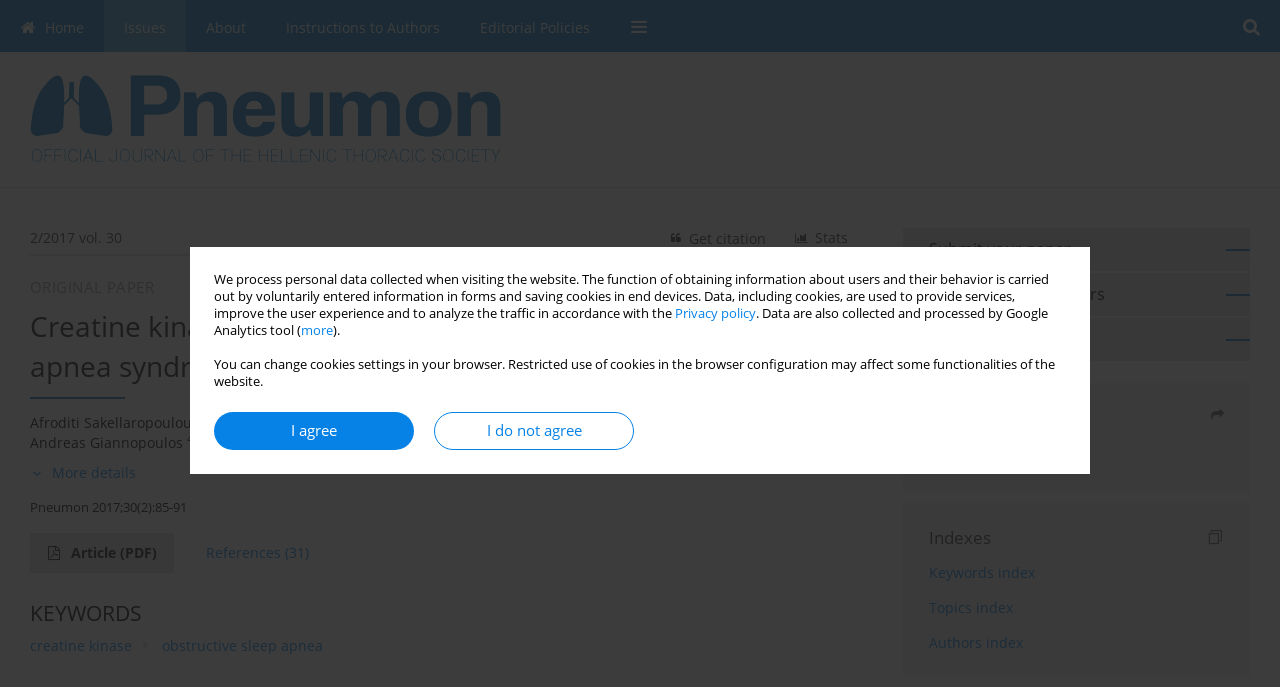

--- FILE ---
content_type: text/html; charset=UTF-8
request_url: https://www.pneumon.org/Creatine-kinase-fluctuations-in-children-with-Obstructive-sleep-apnea-syndrome-OSAS,137206,0,2.html
body_size: 13660
content:
<!DOCTYPE html PUBLIC "-//W3C//DTD XHTML 1.0 Transitional//EN" "http://www.w3.org/TR/xhtml1/DTD/xhtml1-transitional.dtd">
<html xmlns:mml="http://www.w3.org/1998/Math/MathML" xmlns="http://www.w3.org/1999/xhtml" xml:lang="en" lang="en">
<head>
<meta charset="utf-8" />
<meta http-equiv="X-UA-Compatible" content="IE=edge" />
<meta name="viewport" content="width=device-width, initial-scale=1" />
<meta http-equiv="content-type" content="text/html; charset=utf-8" />
<meta name="robots" content="all,index,follow" />


	<link rel="shortcut icon" href="https://www.journalssystem.com/_static/g/c/js_favicon.ico?v=1" type="image/x-icon" />

<link rel="stylesheet" href="https://www.pneumon.org/es-static/esfontsv5/styles.css?v6" />

<link rel="stylesheet" href="https://www.journalssystem.com/_static/common/bootstrap-4.6.0-dist/css/bootstrap.css" />
<style type="text/css">

a {color: #0682E7;}
a:link {text-decoration:none;color: #0682E7;}
a:visited {text-decoration:none;color: #0682E7;}
a:focus {text-decoration:underline;color: #0682E7;}
a:active {text-decoration:none;color: #0682E7;}
a:hover {text-decoration:underline;color: #0682E7;}

</style>
<link rel="stylesheet" type="text/css" href="https://www.pneumon.org/es-static/css/styles_v2.css?v2.123" />
<link rel="stylesheet" type="text/css" href="https://www.pneumon.org/es-static/css/v2-box.css?v1.1" />


<script type="text/javascript" language="JavaScript" src="https://www.journalssystem.com/_static/common/jquery-3.6.0.min.js"></script>
<script type="text/javascript" language="JavaScript" src="https://www.journalssystem.com/_static/common/bootstrap-4.6.0-dist/js/bootstrap.min.js"></script>
<script type="text/javascript" language="JavaScript" src="https://www.journalssystem.com/_static/common/jquery.fancybox.min.js?v=3"></script>
<link rel="stylesheet" href="https://www.journalssystem.com/_static/common/jquery.fancybox.min.css?v=3" type="text/css" media="screen" />

<script type="text/javascript" language="JavaScript" src="https://www.journalssystem.com/_static/js/scripts.js?v=v2.123"></script>

<meta property="og:url" content="https://www.pneumon.org/Creatine-kinase-fluctuations-in-children-with-Obstructive-sleep-apnea-syndrome-OSAS,137206,0,2.html" />
<meta property="og:title" content="Creatine kinase fluctuations in children with Obstructive sleep apnea syndrome (OSAS) Is there a relationship?" />
<meta property="og:description" content=" Aim:  Serum Creatine kinase (CK) activity is increased in many diseases
or conditions, but in up to 10% of cases, the cause for CK elevation
remains unclear. Few reports exist concerning the increase of CK in
patients with OSAS. The aim of our study was to evaluate the impact
of OSAS on serum CK..." />

<style type="text/css">



@media (min-width: 1px) {
	img.articleImg		{width: 100px;}
	img.articleImgList	{width: 100px;}
	div.articleInfo {}	
}
@media (min-width: 768px) {
	img.articleImg		{width: 190px;}
	img.articleImgList	{width: 110px;}
	div.articleInfo {width: calc(100% - 200px); float: left;}	
}


.issuePdfButton					{display:inline-block; background:#0b7cc2; padding:7px 14px;color:#ffffff !important; }






div.topMenuIn							{background-color: #0b7cc2; }
div.topMenuIn .submenu					{background-color: #0b7cc2; }
div.searchArea							{background-color: #0b7cc2; }
div.mMenu	 							{background: #0b7cc2; }
a.mMenu.collapsed  						{ background-color: #0b7cc2; }
a.mMenu  								{ color: #0b7cc2;}
a.mSearch.collapsed  					{ background-color: #0b7cc2; }
a.mSearch			  					{ color: #0b7cc2;}










div.magBibliography2 a:hover 					{color: #0682E7;}

div.rightBox0:hover .boxIcon	{color:#0b7cc2;}
div.rightBox1:hover .boxIcon	{color:#0b7cc2;}

div.articleTopInner	 a.articleTopL:hover		{border-bottom:2px solid #0682E7; color: #0682E7;}
a.articleNavArrow:hover							{color: #0682E7;}

a.download-pdf							{color: #0682E7;}
a.download-pdf:hover					{color: #0682E7;}

a.magStats:hover				{color:  #0682E7;}
a.advSearch:hover				{color:  #0682E7;}
div.logosMore a:hover			{color:  #0682E7;}

a.cookieAccept					{background:  #0682E7;}
a.cookieDecline					{color:  #0682E7;border:1px solid #0682E7;}
a.cookieMore					{color:  #0682E7;}

div.refExternalLink	.icon			{color:  #0682E7;}
div.otherArticles a:hover				{color: #0682E7;}
div.scrollArrow	a:hover				{color: #0682E7;}

.bgMain								{background-color: #0b7cc2 !important;}


a.magArticleTitle:hover			{color:  #0682E7;}
div.topMenuFullClose a:hover	{color:  #0682E7;}
a.cookieAlertClose:hover		{color:  #0682E7;}
div.topMenuFull a.menuOpt:hover	{color:  #0682E7;}

div.tabsIn a.tabCur				{border-top: 1px solid #0b7cc2;}
	
div.impOptionsBorder {border-color: #0b7cc2;}
a.impOptionSubmit {background: #0b7cc2;}
a.impOptionSubmit:hover {background: #BBD059;}
a.impOption {border-color: #0b7cc2; color: #0b7cc2;}
a.impOption:hover {background: #0b7cc2;}
div.menu a.menuCurrentPos   {border-color: #0b7cc2;}
div.pagingDiv a {color: #0b7cc2; }
div.pagingDiv a:hover {background: #0b7cc2; border: 1px solid #0b7cc2; }
div.pagingDiv b {background: #0b7cc2;}
div.subtitleUnderline { border-bottom: 2px solid #0b7cc2;}

div.rightBoxOptLine 	{ border-bottom:2px solid #0b7cc2; }
div.logosMoreLine		{ border-bottom:2px solid #0b7cc2; }

div.highlights ul li::before { color: #0b7cc2;}	
	
body { background: ;}
ul.tops li.current 			{ border-bottom-color:#0b7cc2;}
div.header 					{ background: #ffffff; }
div.metricValueImp 			{ color:#0b7cc2;}
div.metrics a				{ color:#0682E7;}

input.emailAlertsButton 	{color: #0682E7;}


div.linksColorBackground	{background: #0682E7;}

div.whiteLogoOut				{background: #ffffff;}

div.abstractSup				{background: #0682E7;}
div.abstractSupLink			{color: #0682E7; }	
div.abstractSupLink:hover	{background: #0682E7; color:#fff; }	




















</style>

<script type="text/javascript">

function pdfStats(articleId) {
	$.get('https://www.pneumon.org/CountStats/'+articleId+'/PDF/');
}

jQuery(document).ready(function() {	
	$(".db-orcid").each(function(){
        var elementContent = $(this).html();
        elementContent = '<div class="icon icon-orcid"></div>'+elementContent;
        $(this).html(elementContent);
    });
	
	$(".db-googlescholar").each(function(){
        var elementContent = $(this).html();
        elementContent = '<div class="icon icon-googlescholar"></div>'+elementContent;
        $(this).html(elementContent);
    });
	
	$(".db-researcherid").each(function(){
        var elementContent = $(this).html();
        elementContent = '<div class="icon icon-researcher-id"></div>'+elementContent;
        $(this).html(elementContent);
    });
    
	$(".db-scopus").each(function(){
        var elementContent = $(this).html();
        elementContent = '<div class="icon icon-scopus"></div>'+elementContent;
        $(this).html(elementContent);
    });
    
});

</script><script src="https://www.journalssystem.com/_static/common/jcanvas.min.js" type="text/javascript"></script>
<script src="https://www.journalssystem.com/_static/common/es.canvas.js?v2" type="text/javascript"></script>

	    	<meta name="description" content=" Aim:  Serum Creatine kinase (CK) activity is increased in many diseases
or conditions, but in up to 10% of cases, the cause for CK elevation
remains unclear. Few reports exist concerning the increase of CK in
patients with OSAS. The aim of our study was to evaluate the impact
of OSAS on serum CK..." />
<meta name="citation_title" content="Creatine kinase fluctuations in children with Obstructive sleep apnea syndrome (OSAS) Is there a relationship?" />
<meta name="citation_journal_title" content="Pneumon" />
	<meta name="citation_issn" content="1105-848X" />
    <meta name="citation_issn" content="1791-4914" />
		<meta name="citation_volume" content="30" />
	<meta name="citation_issue" content="2" />
<meta name="citation_publisher" content="E.U. European Publishing" />
					<meta name="citation_language" content="english" />		<meta name="citation_journal_abbrev" content="Pneumon" />
	<meta name="citation_author" content="Afroditi Sakellaropoulou" />
	<meta name="citation_author" content="Katerina Haidopoulou" />
	<meta name="citation_author" content="Maria Emboriadou" />
	<meta name="citation_author" content="Maria Hatzistilianou" />
	<meta name="citation_author" content="Andreas Giannopoulos" />
	<meta name="citation_firstpage" content="85" />
	<meta name="citation_lastpage" content="91" />
<meta name="citation_fulltext_world_readable" content="" />
		<meta name="citation_pdf_url" content="https://www.pneumon.org/pdf-137206-65506?filename=Creatine kinase.pdf" />
<meta name="citation_keywords" content="creatine kinase;  obstructive sleep apnea" />
    	
    	<script>


MathJax = {
  tex: {
    inlineMath: [['$$', '$$'], ['\\(', '\\)']]
  }
};


</script>

<script type="text/javascript" id="MathJax-script" async
   src="https://cdn.jsdelivr.net/npm/mathjax@3/es5/tex-mml-chtml.js">
</script>	
<link rel="stylesheet" href="https://www.journalssystem.com/_static/jats/jats-preview.css?v=2.234566" />

<script type="text/javascript">


function showRef(refId, top) {
	top = top - $('#jsHeaderId').height();
	$('#showRefId').css('top', top +'px');
	$('#showRefId_reference').html($('#ref_'+refId).html());
	$('#showRefId_a').attr('href', '#'+refId);
	$('#showRefId').show();
}


</script>
    	    

<title>
						Creatine kinase fluctuations in children with Obstructive sleep apnea syndrome (OSAS) Is there a relationship?
					
	</title>

<script type="text/javascript" src="https://platform-api.sharethis.com/js/sharethis.js#property=647f0be740353a0019caf2e3&product=inline-share-buttons&source=platform" async="async"></script>

<!-- Google Analytics -->
			<script async src="https://www.googletagmanager.com/gtag/js?id=G-3MD2771FH7"></script> <script> window.dataLayer = window.dataLayer || []; function gtag(){dataLayer.push(arguments);} gtag('js', new Date()); gtag('config', 'G-3MD2771FH7'); </script>
		
</head>
<body>
<div id="skipLinks">
	<a href="#contentId">Skip to content</a>
</div>

<div class="container-fluid">

<div class="d-none d-md-block">

</div>
<div class="d-block d-md-none"><!-- mobile menu -->
	<div class="mMenu">
	
	

		   <a href="#" onclick="$('#mMenuCollapse').slideToggle(400); $('#mSearchCollapse').hide();  return false;" class="dirRight menuOpt mobileMenuIcoOpt">
		   		<div class="icon icon-reorder"></div>
		   </a>
		   <a href="#" onclick="$('#mSearchCollapse').slideToggle(150); $('#mMenuCollapse').hide(); return false;" class="dirRight menuOpt mobileMenuIcoOpt">
		   		<div class="icon icon-search"></div>
		   </a>
		   			 	
		 			 	
		 			 
		   			 	
		 			 	
		 			 	
					 			   
		   				
		   <div class="clearAll">&nbsp;</div>
		   <div class="mobileMenuHiddenDiv" id="mMenuCollapse">
		     	 <div class="mobileMenu">
											<a href="https://www.pneumon.org/" class="menuOpt  ">Home</a>
								
															<a href="https://www.pneumon.org/Archive" class="menuOpt menuCurrentGroup menuCurrentPos">Issues</a>
								
															<div  class="menuOpt  ">About</div>
								
									<a href="https://www.pneumon.org/Aim-Scope,2648.html" class="menuOpt menuSub  ">Aim & Scope</a>
									<a href="https://www.pneumon.org/Open-Access,2650.html" class="menuOpt menuSub  ">Open Access</a>
									<a href="https://www.pneumon.org/Editorial-Board,2649.html" class="menuOpt menuSub  ">Editorial Board</a>
									<a href="https://www.pneumon.org/Indexing,2651.html" class="menuOpt menuSub  ">Indexing</a>
									<a href="https://www.pneumon.org/Why-publish-with-us,2652.html" class="menuOpt menuSub  ">Why publish with us</a>
									<a href="https://www.pneumon.org/Contact-us,2653.html" class="menuOpt menuSub  ">Contact us</a>
															<div  class="menuOpt  ">Instructions to Authors</div>
								
									<a href="https://www.pneumon.org/dl/6f4655145544d4e7af6728a43c59bfe2/" class="menuOpt menuSub  ">Instructions to Authors (PDF)</a>
									<a href="https://www.pneumon.org/Manuscript-Types,2655.html" class="menuOpt menuSub  ">Manuscript Types</a>
									<a href="https://www.pneumon.org/Manuscript-Formatting,2656.html" class="menuOpt menuSub  ">Manuscript Formatting</a>
									<a href="https://www.pneumon.org/How-to-submit,2657.html" class="menuOpt menuSub  ">How to submit</a>
									<a href="https://www.pneumon.org/Preprints,3001.html" class="menuOpt menuSub  ">Preprints</a>
															<div  class="menuOpt  ">Editorial Policies</div>
								
									<a href="https://www.pneumon.org/Authorship-COI,2660.html" class="menuOpt menuSub  ">Authorship & COI</a>
									<a href="https://www.pneumon.org/Principles-of-Transparency-Checklist,2661.html" class="menuOpt menuSub  ">Principles of Transparency Checklist</a>
									<a href="https://www.pneumon.org/Data-Policies,3134.html" class="menuOpt menuSub  ">Data Policies</a>
									<a href="https://www.pneumon.org/Publication-Ethics-and-Publication-Malpractice-Statement,2662.html" class="menuOpt menuSub  ">Publication Ethics and Publication Malpractice Statement</a>
										</div>		   </div>
		   <div class="mobileMenuHiddenDiv" id="mSearchCollapse">
		     	<div class="mobileSearch">
<div class="divRelative">
	<form action="https://www.pneumon.org/Search/" name="searchFormmobile" method="get">
		<input name="s" type="text" class="mobileSearchInput" value=""/>
		<div class="searchBut"><a href="#" onclick="document.searchFormmobile.submit();return false;"><div class="icon icon-angle-right"></div></a></div>
			</form>
	</div>
</div>		   </div>
	</div>
</div>

<div class="row d-none d-md-block">
	<div class="col-12">
		<div class="topMenuUnder"></div>
		<div class="topMenu" id="topMenuId">
			<div class="topMenuIn">
		 			 	
		 	<a href="#" class="menuOpt dirRight" id="searchButtonId" onclick="toggleSearchForm(); return false;"><div class="menuIcon icon icon-search" aria-hidden="true"></div></a>
		 	
		 	<div class="searchArea" id="searchAreaId"><div class="searchAreaIn">
		 		<div class="searchButton">
		 			<a href="#" onclick="document.getElementById('searchFormId').submit();">SEARCH</a>
		 		</div>
		 		<form action="https://www.pneumon.org/Search/" id="searchFormId" name="searchForm" method="get">
					<input name="s" id="searchInputId" type="text" value=""/>
				</form>
		 	</div></div>
		 	
		 	<script type="text/javascript">
			
		
				function toggleSearchForm(){
					$('#searchAreaId').toggle(); 
					$('#searchButtonId').toggleClass('menuOptSubmenuOpen'); 
					document.getElementById('searchInputId').focus(); 
				}
				
				function hideSearchForm() { 
					$('#searchAreaId').hide(); 
					$('#searchButtonId').removeClass('menuOptSubmenuOpen'); 
			    }
				
				function setSubmenuWidth(menuPosId) { 
					$("#submenu"+menuPosId).css("min-width", $("#menuPos"+menuPosId).outerWidth() + "px");
				}
				
				$(window).scroll(function () { 
					hideSearchForm();
			    });
			
			
			</script>
		 	
										<div class="dirLeft" >
										<a id="menuPos2999" href="https://www.pneumon.org/" class="menuOpt ">
						<div class="dirLeft icon icon-home" aria-hidden="true"></div> Home
					</a>
										
								
				</div>
													<div class="dirLeft" >
										<a id="menuPos2646" href="https://www.pneumon.org/Archive" class="menuOpt menuCurrentPos">
						 Issues
					</a>
										
								
				</div>
													<div class="dirLeft" onmouseover="$('#submenu2647').show(0, setSubmenuWidth(2647)); $('#menuPos2647').addClass('menuOptSubmenuOpen');"  onmouseout="$('#submenu2647').hide(); $('#menuPos2647').removeClass('menuOptSubmenuOpen');">
										<div id="menuPos2647" class="menuOpt ">
						 About
					</div>
										
											<div class="submenu" id="submenu2647"><div class="submenuIn">
													<a href="https://www.pneumon.org/Aim-Scope,2648.html" class="menuSubOpt">Aim & Scope</a>
													<a href="https://www.pneumon.org/Open-Access,2650.html" class="menuSubOpt">Open Access</a>
													<a href="https://www.pneumon.org/Editorial-Board,2649.html" class="menuSubOpt">Editorial Board</a>
													<a href="https://www.pneumon.org/Indexing,2651.html" class="menuSubOpt">Indexing</a>
													<a href="https://www.pneumon.org/Why-publish-with-us,2652.html" class="menuSubOpt">Why publish with us</a>
													<a href="https://www.pneumon.org/Contact-us,2653.html" class="menuSubOpt">Contact us</a>
												</div></div>
								
				</div>
													<div class="dirLeft" onmouseover="$('#submenu2654').show(0, setSubmenuWidth(2654)); $('#menuPos2654').addClass('menuOptSubmenuOpen');"  onmouseout="$('#submenu2654').hide(); $('#menuPos2654').removeClass('menuOptSubmenuOpen');">
										<div id="menuPos2654" class="menuOpt ">
						 Instructions to Authors
					</div>
										
											<div class="submenu" id="submenu2654"><div class="submenuIn">
													<a href="https://www.pneumon.org/dl/6f4655145544d4e7af6728a43c59bfe2/" class="menuSubOpt">Instructions to Authors (PDF)</a>
													<a href="https://www.pneumon.org/Manuscript-Types,2655.html" class="menuSubOpt">Manuscript Types</a>
													<a href="https://www.pneumon.org/Manuscript-Formatting,2656.html" class="menuSubOpt">Manuscript Formatting</a>
													<a href="https://www.pneumon.org/How-to-submit,2657.html" class="menuSubOpt">How to submit</a>
													<a href="https://www.pneumon.org/Preprints,3001.html" class="menuSubOpt">Preprints</a>
												</div></div>
								
				</div>
													<div class="dirLeft" onmouseover="$('#submenu2659').show(0, setSubmenuWidth(2659)); $('#menuPos2659').addClass('menuOptSubmenuOpen');"  onmouseout="$('#submenu2659').hide(); $('#menuPos2659').removeClass('menuOptSubmenuOpen');">
										<div id="menuPos2659" class="menuOpt ">
						 Editorial Policies
					</div>
										
											<div class="submenu" id="submenu2659"><div class="submenuIn">
													<a href="https://www.pneumon.org/Authorship-COI,2660.html" class="menuSubOpt">Authorship & COI</a>
													<a href="https://www.pneumon.org/Principles-of-Transparency-Checklist,2661.html" class="menuSubOpt">Principles of Transparency Checklist</a>
													<a href="https://www.pneumon.org/Data-Policies,3134.html" class="menuSubOpt">Data Policies</a>
													<a href="https://www.pneumon.org/Publication-Ethics-and-Publication-Malpractice-Statement,2662.html" class="menuSubOpt">Publication Ethics and Publication Malpractice Statement</a>
												</div></div>
								
				</div>
									
					 	
		 			 	
		 			 	 
					 	
		 			 	
		 			 	
					 	
		 			 	
						<div class="dirLeft">
		 		<a href="#" class="menuOpt" id="desktopFullMenuLinkId" onclick="$('#topMenuId').addClass('topMenuHidden'); $('#topMenuFullId').addClass('topMenuFullVisible'); hideSearchForm(); return false;">
		 			<div class="menuIcon icon icon-reorder"></div>
		 		</a>
		 	</div>
		 				<div class="clearAll"></div>
			</div>
			
			<div class="topMenuFull" id="topMenuFullId">
			<div class="topMenuFullIn">
				<div class="container-fluid stdRow">
				
					<div class="row">
						<div class="col-6 topMenuFullLogo">
						<div>
													<img src="https://www.pneumon.org/_static/pne-js.png" alt="Logo of the journal: Pneumon" border="0" class="hLogo" style="max-width:190%;" />
												</div>
						</div>
						<div class="col-6 topMenuFullClose">
							<a href="#" onclick="$('#topMenuFullId').removeClass('topMenuFullVisible'); $('#topMenuId').removeClass('topMenuHidden'); return false;">
								<div class="icon icon-close-empty"></div>
							</a>
						</div>
					</div>
				
					<div class="row">

											<div class="col-md-3">
														<a href="https://www.pneumon.org/" class="menuOpt">
								Home
							</a>
														
													</div>
																	<div class="col-md-3">
														<a href="https://www.pneumon.org/Archive" class="menuOpt">
								Issues
							</a>
														
													</div>
																	<div class="col-md-3">
														<div class="menuOpt">
								About
							</div>
														
																						<a href="https://www.pneumon.org/Aim-Scope,2648.html" class="menuSubOpt">Aim & Scope</a>
															<a href="https://www.pneumon.org/Open-Access,2650.html" class="menuSubOpt">Open Access</a>
															<a href="https://www.pneumon.org/Editorial-Board,2649.html" class="menuSubOpt">Editorial Board</a>
															<a href="https://www.pneumon.org/Indexing,2651.html" class="menuSubOpt">Indexing</a>
															<a href="https://www.pneumon.org/Why-publish-with-us,2652.html" class="menuSubOpt">Why publish with us</a>
															<a href="https://www.pneumon.org/Contact-us,2653.html" class="menuSubOpt">Contact us</a>
																				</div>
																	<div class="col-md-3">
														<div class="menuOpt">
								Instructions to Authors
							</div>
														
																						<a href="https://www.pneumon.org/dl/6f4655145544d4e7af6728a43c59bfe2/" class="menuSubOpt">Instructions to Authors (PDF)</a>
															<a href="https://www.pneumon.org/Manuscript-Types,2655.html" class="menuSubOpt">Manuscript Types</a>
															<a href="https://www.pneumon.org/Manuscript-Formatting,2656.html" class="menuSubOpt">Manuscript Formatting</a>
															<a href="https://www.pneumon.org/How-to-submit,2657.html" class="menuSubOpt">How to submit</a>
															<a href="https://www.pneumon.org/Preprints,3001.html" class="menuSubOpt">Preprints</a>
																				</div>
													</div><div class="row topMenuFullLineOut"><div class="col-12 topMenuFullLine"></div></div><div class="row">
																	<div class="col-md-3">
														<div class="menuOpt">
								Editorial Policies
							</div>
														
																						<a href="https://www.pneumon.org/Authorship-COI,2660.html" class="menuSubOpt">Authorship & COI</a>
															<a href="https://www.pneumon.org/Principles-of-Transparency-Checklist,2661.html" class="menuSubOpt">Principles of Transparency Checklist</a>
															<a href="https://www.pneumon.org/Data-Policies,3134.html" class="menuSubOpt">Data Policies</a>
															<a href="https://www.pneumon.org/Publication-Ethics-and-Publication-Malpractice-Statement,2662.html" class="menuSubOpt">Publication Ethics and Publication Malpractice Statement</a>
																				</div>
															
				</div>
				</div>
			</div>	
			</div>
			
		</div>
	</div>
</div>



<div class="row header">
<div class="container-fluid stdRow">
<div class="row" id="jsHeaderId">
	<div class="col-12">
					<div class="headLogo">
				<div class="d-none d-md-block">
								</div>
				<a href="https://www.pneumon.org/">
									<img src="https://www.pneumon.org/_static/pne-js.png" alt="Logo of the journal: Pneumon" border="0" class="hLogo" style=""  />
								</a>
				<div class="d-none d-md-block">
								</div>
			</div>
			<div id="contentId"></div>
	</div>
</div>
</div>
</div>




<div class="row mainBG">
<div class="container-fluid stdRow">
<div class="row">
	<div class="col-12 col-md-8 mainDiv">
		
		
			
		
				
	
			
			
		
		
									
				
<div class="articleTop">
<div class="articleTopInner">
	<a href="https://www.pneumon.org/Issue-2-2017,9968" class="articleTopL dirLeft">2/2017 vol. 30</a>
	<div class="articleTopLinkSpacer dirLeft"></div>
	

			<a href="#" class="articleTopL dirRight" data-fancybox="popup" data-type="ajax" data-src="https://www.pneumon.org/stats/137206/?langId=2"><div class="icon icon-bar-chart"></div><span class="d-none d-md-inline-block">Stats</span></a>
		<div class="articleTopLinkSpacer dirRight"></div>
		
		
	<a href="#" class="articleTopL dirRight" data-fancybox="ungrouped" data-type="ajax" data-src="https://www.pneumon.org/cite/137206/?langId=2"><div class="icon icon-quote-left"></div><span class="d-none d-md-inline-block">Get citation</span></a>

	
	<div class="clearAll"></div>
</div>
</div>

	<a href="https://www.pneumon.org/Questions-and-Answers-About-the-use-of-omalizumab-in-clinical-practice,137207,0,2.html" title="NEXT" class="dirRight articleNavArrow"><div class="icon icon-angle-right"></div></a>
	<div class="articleNavSpacer dirRight"></div>
	<a href="https://www.pneumon.org/Comments-on-the-Eighth-Edition-of-the-TNM-Classification-for-Lung-Cancer-Radical,137205,0,2.html" title="PREVIOUS" class="dirRight articleNavArrow"><div class="icon icon-angle-left"></div></a>


	<div class="dirLeft magArticleTypeAbstract">ORIGINAL PAPER</div>

<div class="clearAll"></div>


<div class="">
<div class="articleTitle">Creatine kinase fluctuations in children with Obstructive sleep apnea syndrome (OSAS) Is there a relationship?</div>

<script type="text/javascript">
	
		$(document).ready(function(){
			$.get('https://www.pneumon.org/CountStats/137206/VIEW/');
		});
	
</script>

<div class="subtitleUnderline"></div>

			<div class="magAbstractAuthors">
							<div class="dirLeft">
    <div class="dirLeft " id="author_13369" onmouseover="highlightAffs('1', 1, 13369); return false;" onmouseout="highlightAffs('1', 0, 13369); return false;">
    	<a href="https://www.pneumon.org/Author-Afroditi-Sakellaropoulou/13369" class="black">Afroditi  Sakellaropoulou</a>
    
    	    	<span class="">
    		<sup>
    		1    		</sup>
    	</span>
    						
    </div>
    
        
                    	        	<div class="dirLeft"><a href="mailto:afroditisak@gmail.com"><div class="icon icon-envelope-o"></div></a></div>
        	                
                
	<div class="dirLeft pad-right-5">,</div>	
	<div class="clearAll">&nbsp;</div>				
</div>				
							<div class="dirLeft">
    <div class="dirLeft " id="author_12164" onmouseover="highlightAffs('2', 1, 12164); return false;" onmouseout="highlightAffs('2', 0, 12164); return false;">
    	<a href="https://www.pneumon.org/Author-Katerina-Haidopoulou/12164" class="black">Katerina  Haidopoulou</a>
    
    	    	<span class="">
    		<sup>
    		2    		</sup>
    	</span>
    						
    </div>
    
        
                    	                
                
	<div class="dirLeft pad-right-5">,</div>	
	<div class="clearAll">&nbsp;</div>				
</div>				
							<div class="dirLeft">
    <div class="dirLeft " id="author_170985" onmouseover="highlightAffs('3', 1, 170985); return false;" onmouseout="highlightAffs('3', 0, 170985); return false;">
    	<a href="https://www.pneumon.org/Author-Maria-Emboriadou/170985" class="black">Maria  Emboriadou</a>
    
    	    	<span class="">
    		<sup>
    		3    		</sup>
    	</span>
    						
    </div>
    
        
                    	                
                
	<div class="dirLeft pad-right-5">,</div>	
	<div class="clearAll">&nbsp;</div>				
</div>				
							<div class="dirLeft">
    <div class="dirLeft " id="author_12163" onmouseover="highlightAffs('3', 1, 12163); return false;" onmouseout="highlightAffs('3', 0, 12163); return false;">
    	<a href="https://www.pneumon.org/Author-Maria-Hatzistilianou/12163" class="black">Maria  Hatzistilianou</a>
    
    	    	<span class="">
    		<sup>
    		3    		</sup>
    	</span>
    						
    </div>
    
        
                    	                
                
	<div class="dirLeft pad-right-5">,</div>	
	<div class="clearAll">&nbsp;</div>				
</div>				
							<div class="dirLeft">
    <div class="dirLeft " id="author_170986" onmouseover="highlightAffs('4', 1, 170986); return false;" onmouseout="highlightAffs('4', 0, 170986); return false;">
    	<a href="https://www.pneumon.org/Author-Andreas-Giannopoulos/170986" class="black">Andreas  Giannopoulos</a>
    
    	    	<span class="">
    		<sup>
    		4    		</sup>
    	</span>
    						
    </div>
    
        
                    	                
                
		
	<div class="clearAll">&nbsp;</div>				
</div>				
						<div class="clearAll">&nbsp;</div>
		</div>
	
<div style="height: 10px;line-height: 10px;font-size: 0;">&nbsp;</div>
<a class="articleDetails" href="#" onclick="$('#articleDetailsId').toggle(200); $('#moreDetailsId').toggle(); $('#hideDetailsId').toggle(); $('[rel=contributionRel]').toggle(200); return false; " id="moreDetailsId"><div class="dirLeft icon icon-angle-down"></div>More details</a>
<a class="articleDetails" href="#" onclick="$('#articleDetailsId').toggle(200); $('#hideDetailsId').toggle(); $('#moreDetailsId').toggle(); $('[rel=contributionRel]').toggle(200); return false; " id="hideDetailsId"><div class="dirLeft icon icon-angle-up"></div>Hide details</a>
<div id="articleDetailsId">
	<div class="affiliations">
	<div class="simple-list">
									<div class="list-row-small" id="aff_1" onmouseover="highlightAuthors('13369', 1, 1); return false;" onmouseout="highlightAuthors('13369', 0, 1); return false;">
				<div class="dirLeft w-23px pad-left-4 em-08">1</div>
				<div class="dirLeft w-100-c23 em-095">2nd Paediatric Department, Children’s General Hospital «Panagioti and Aglaia Kyriakou», Athens, Greece</div>
				<div class="clearAll">&nbsp;</div>
			</div>
						<div class="list-row-small" id="aff_2" onmouseover="highlightAuthors('12164', 1, 2); return false;" onmouseout="highlightAuthors('12164', 0, 2); return false;">
				<div class="dirLeft w-23px pad-left-4 em-08">2</div>
				<div class="dirLeft w-100-c23 em-095">4th Paediatric Department, Medical School, Aristotle University of Thessaloniki, Greece</div>
				<div class="clearAll">&nbsp;</div>
			</div>
						<div class="list-row-small" id="aff_3" onmouseover="highlightAuthors('170985,12163', 1, 3); return false;" onmouseout="highlightAuthors('170985,12163', 0, 3); return false;">
				<div class="dirLeft w-23px pad-left-4 em-08">3</div>
				<div class="dirLeft w-100-c23 em-095">Medical School, Aristotle University of Thessaloniki, Greece</div>
				<div class="clearAll">&nbsp;</div>
			</div>
						<div class="list-row-small" id="aff_4" onmouseover="highlightAuthors('170986', 1, 4); return false;" onmouseout="highlightAuthors('170986', 0, 4); return false;">
				<div class="dirLeft w-23px pad-left-4 em-08">4</div>
				<div class="dirLeft w-100-c23 em-095">2nd Paediatric Department, Medical School, Aristotle University of Thessaloniki, General Hospital “AHEPA”, Thessaloniki, Greece</div>
				<div class="clearAll">&nbsp;</div>
			</div>
										
				
				
		
		</div>
			
	<div class="simple-list pad-top-12 pad-bot-10">		
		
		
		
		
		
		</div>
	
					<div class="simple-list">		
					    		<div class="list-row-small">
    			<div class="dirLeft w-23px">&nbsp;</div>
    			<div class="dirLeft w-100-c23">
    				    					<div class="em-085"><b>Corresponding author</b></div>
    					    				    				<div class="em-095">
    					<a href="https://www.pneumon.org/Author-Afroditi-Sakellaropoulou/13369" class="corrAuthorLink" class="black">Afroditi  Sakellaropoulou</a> &nbsp;&nbsp;<a href="mailto:afroditisak@gmail.com"><div class="icon icon-envelope-o"></div></a><br/>
    					18, Salaminos Street, Brilissia 15235 Athens, Greece
    				</div>
    			
				</div>
    			<div class="clearAll">&nbsp;</div>
    		</div>		
			
																											</div>
		
	</div>
		
</div>

<script type="text/javascript">

	function highlightAuthors(a, on, aff){
		var a = a.split(',');
		
		if(on == 1)
			$('#aff_'+aff).stop().animate({backgroundColor: "#FFFAA8"}, 166);
		else
			$('#aff_'+aff).stop().animate({backgroundColor: "#fff"}, 166);
		
		for(i = 0; i < a.length; i++){
			if(on == 1)
				$('#author_'+a[i]).stop().animate({backgroundColor: "#FFFAA8"}, 166);
			else
				$('#author_'+a[i]).stop().animate({backgroundColor: "#fff"}, 166);
		}
	}
	
	function highlightAffs(affs, on, author){
		var affs = affs.split(',');
		
		if(on == 1)
			$('#author_'+author).stop().animate({backgroundColor: "#FFFAA8"}, 166);
		else
			$('#author_'+author).stop().animate({backgroundColor: "#fff"}, 166);
		
		for(i = 0; i < affs.length; i++){
			if(on == 1)
				$('#aff_'+affs[i]).stop().animate({backgroundColor: "#FFFAA8"}, 166);
			else
				$('#aff_'+affs[i]).stop().animate({backgroundColor: "#fff"}, 166);
		}
	}

</script>

<div style="height: 8px;line-height: 8px;font-size: 0;">&nbsp;</div>

<div class="magBibliography2">Pneumon 2017;30(2):85-91</div>
<!-- 
 -->

</div>
<div class="clearAll">&nbsp;</div>


<div class="abstractButtons">

		    		    		<a class="abstractFullText dirLeft" target="_blank" onclick="pdfStats(137206);return true;" href="https://www.pneumon.org/pdf-137206-65506?filename=Creatine kinase.pdf">
    			<div class="abstractFullTextButton dirLeft">
    				<div class="dirLeft icon icon-file-pdf-o"></div>
    				Article <span class="block">(PDF)</span>
    			</div>
    			
    			    		</a>
    			
				
				
				<a href="#references" class="abstractLink dirLeft">
			<span class="block">References</span><span class="block">&nbsp;</span><span class="block">(31)</span>
		</a>
				
				<div class="clearAll">&nbsp;</div>

</div>





<div class="abstractLabel">KEYWORDS</div>
<div class="abstractContent">
	<a href="https://www.pneumon.org/Keyword-creatine+kinase/43913" class="singleKeyword">creatine kinase<div class="icon icon-circle dirRight"></div></a><a href="https://www.pneumon.org/Keyword-%C2%A0obstructive+sleep+apnea/352689" class="singleKeyword"> obstructive sleep apnea</a>	<div class="clearAll">&nbsp;</div>
</div>




<div class="abstractLabel">ABSTRACT</div>
<div class="abstractContent realAbstract" style="text-align:justify;"><b>Aim:</b><br/>Serum Creatine kinase (CK) activity is increased in many diseases
or conditions, but in up to 10% of cases, the cause for CK elevation
remains unclear. Few reports exist concerning the increase of CK in
patients with OSAS. The aim of our study was to evaluate the impact
of OSAS on serum CK levels in children.<br/><br/><b>Method:</b><br/>Forty-two children
with symptoms suggestive of OSAS were studied. The presence and
severity of OSAS were assessed by full night polysomnography.
Clinical, anthropometric and laboratory measurements were also
recorded. Statistical analysis was performed with SPSS, version
21.0.<br/><br/><b>Results:</b><br/>Based on their age and sex, elevated levels of CK
were found in 4 children with OSAS only (10.3%). There was statistical important difference between CK levels and arousal index (p=
0.035, z= -2.109). Fifteen (35.71%) children with OSAS had a Waist to
Hip Ratio (WHtR) cut-off point &gt;0.50. Children with increased WHtR
presented higher levels of CK compared with those with WHtR< 0.5
(p=0.055, z= 1.921).<br/><br/><b>Conclusions:</b><br/>In conclusion, it appears that a
relationship between an elevation in CK concentration and chronic
intermittent hypoxia exists, and might be responsible for a substantial
number of cases with mild to moderate hyper CK-emia. Moreover, a
correlation between CK and abdominal obesity expressed as WHtR
was recorded, finding that needs to be further studied in order to be
established. Therefore, nocturnal hypoxia appears to be a stimulus
for changes in muscle function.</div>

		



	
		
    <a class="anchor" id="acknowledgements"></a>
    <div class="abstractLabel">ACKNOWLEDGEMENTS</div>
    <div class="abstractContentReal">
    	<div class="">The authors have no relevant affiliations or financial
involvement with any organization or entity related to the
subject of this review. No writing assistance was utilized
in the production of this manuscript.</div>
    </div>






<a class="anchor" id="references"></a>
<div class="abstractLabel"><span class="block">REFERENCES</span><span class="block">&nbsp;</span><span class="block">(31)</span></div>
<div class="abstractContent">
			<a class="anchor" id="1"></a>
<div class="ref" id="ref_1">
	<div class="dirLeft refNo">1.</div>
	<div class="dirLeft refText">
		<div style="word-break: break-word;">American Academy of Sleep Medicine Task Force. Sleep-related breathing disorders in adults: recommendations for syndrome definition and measurement techniques in clinical research. Sleep 1999;22:667–89.</div>
		<div class="refLinks">
			<!-- 
			<div class="dirLeft refExternalLink"><div class="icon icon-external-link"></div></div>
			<div class="dirLeft" style="width: 20px;">&nbsp;</div> -->
			
						
						
						
			
			<div class="dirLeft"><a target="_blank" href="https://scholar.google.com/scholar?q=American Academy of Sleep Medicine Task Force. Sleep-related breathing disorders in adults: recommendations for syndrome definition and measurement techniques in clinical research. Sleep 1999;22:667–89.">Google Scholar</a></div>
			
			<div class="clearAll">&nbsp;</div>					
		</div>
	</div>
	<div class="clearAll">&nbsp;</div>
</div>			<a class="anchor" id="2"></a>
<div class="ref" id="ref_2">
	<div class="dirLeft refNo">2.</div>
	<div class="dirLeft refText">
		<div style="word-break: break-word;">Fogel RB, Malhotra A, Pillar G, et al. Genioglossal activation in patients with obstructive sleep apnea versus control subjects: mechanisms of muscle control. Am J Respir Crit Care Med 2001;164:2025-30.</div>
		<div class="refLinks">
			<!-- 
			<div class="dirLeft refExternalLink"><div class="icon icon-external-link"></div></div>
			<div class="dirLeft" style="width: 20px;">&nbsp;</div> -->
			
						
						
						
			
			<div class="dirLeft"><a target="_blank" href="https://scholar.google.com/scholar?q=Fogel RB, Malhotra A, Pillar G, et al. Genioglossal activation in patients with obstructive sleep apnea versus control subjects: mechanisms of muscle control. Am J Respir Crit Care Med 2001;164:2025-30.">Google Scholar</a></div>
			
			<div class="clearAll">&nbsp;</div>					
		</div>
	</div>
	<div class="clearAll">&nbsp;</div>
</div>			<a class="anchor" id="3"></a>
<div class="ref" id="ref_3">
	<div class="dirLeft refNo">3.</div>
	<div class="dirLeft refText">
		<div style="word-break: break-word;">Lang H, Würzburg U. Creatine kinase, an enzyme of many forms. Clin Chem 1982;28:1439-47.</div>
		<div class="refLinks">
			<!-- 
			<div class="dirLeft refExternalLink"><div class="icon icon-external-link"></div></div>
			<div class="dirLeft" style="width: 20px;">&nbsp;</div> -->
			
						
						
						
			
			<div class="dirLeft"><a target="_blank" href="https://scholar.google.com/scholar?q=Lang H, Würzburg U. Creatine kinase, an enzyme of many forms. Clin Chem 1982;28:1439-47.">Google Scholar</a></div>
			
			<div class="clearAll">&nbsp;</div>					
		</div>
	</div>
	<div class="clearAll">&nbsp;</div>
</div>			<a class="anchor" id="4"></a>
<div class="ref" id="ref_4">
	<div class="dirLeft refNo">4.</div>
	<div class="dirLeft refText">
		<div style="word-break: break-word;">Lentini S, Manka R, Scholtyssek S, et al. Creatine phosphokinase elevation in obstructive sleep apnea syndrome: an unknown association? Chest 2006;129:88-94.</div>
		<div class="refLinks">
			<!-- 
			<div class="dirLeft refExternalLink"><div class="icon icon-external-link"></div></div>
			<div class="dirLeft" style="width: 20px;">&nbsp;</div> -->
			
						
						
						
			
			<div class="dirLeft"><a target="_blank" href="https://scholar.google.com/scholar?q=Lentini S, Manka R, Scholtyssek S, et al. Creatine phosphokinase elevation in obstructive sleep apnea syndrome: an unknown association? Chest 2006;129:88-94.">Google Scholar</a></div>
			
			<div class="clearAll">&nbsp;</div>					
		</div>
	</div>
	<div class="clearAll">&nbsp;</div>
</div>			<a class="anchor" id="5"></a>
<div class="ref" id="ref_5">
	<div class="dirLeft refNo">5.</div>
	<div class="dirLeft refText">
		<div style="word-break: break-word;">Rowland LP, Willner J, DiMauro S, et al. Approaches to the membrane theory of Duchenne muscular dystrophy. In: Angelini C, Danieli GA, Fontanari D, eds. Muscular dystrophy—advances and new trends. Amsterdam, The Netherlands: Excerpta Medica; 1980. pp. 3–13.</div>
		<div class="refLinks">
			<!-- 
			<div class="dirLeft refExternalLink"><div class="icon icon-external-link"></div></div>
			<div class="dirLeft" style="width: 20px;">&nbsp;</div> -->
			
						
						
						
			
			<div class="dirLeft"><a target="_blank" href="https://scholar.google.com/scholar?q=Rowland LP, Willner J, DiMauro S, et al. Approaches to the membrane theory of Duchenne muscular dystrophy. In: Angelini C, Danieli GA, Fontanari D, eds. Muscular dystrophy—advances and new trends. Amsterdam, The Netherlands: Excerpta Medica; 1980. pp. 3–13.">Google Scholar</a></div>
			
			<div class="clearAll">&nbsp;</div>					
		</div>
	</div>
	<div class="clearAll">&nbsp;</div>
</div>			<a class="anchor" id="6"></a>
<div class="ref" id="ref_6">
	<div class="dirLeft refNo">6.</div>
	<div class="dirLeft refText">
		<div style="word-break: break-word;">Prelle A, Tancredi L, Sciacco M, et al. Retrospective study of a large population of patients with asymptomatic or minimally symptomatic raised serum creatine kinase levels. J Neurol 2002;249:305-11.</div>
		<div class="refLinks">
			<!-- 
			<div class="dirLeft refExternalLink"><div class="icon icon-external-link"></div></div>
			<div class="dirLeft" style="width: 20px;">&nbsp;</div> -->
			
						
						
						
			
			<div class="dirLeft"><a target="_blank" href="https://scholar.google.com/scholar?q=Prelle A, Tancredi L, Sciacco M, et al. Retrospective study of a large population of patients with asymptomatic or minimally symptomatic raised serum creatine kinase levels. J Neurol 2002;249:305-11.">Google Scholar</a></div>
			
			<div class="clearAll">&nbsp;</div>					
		</div>
	</div>
	<div class="clearAll">&nbsp;</div>
</div>			<a class="anchor" id="7"></a>
<div class="ref" id="ref_7">
	<div class="dirLeft refNo">7.</div>
	<div class="dirLeft refText">
		<div style="word-break: break-word;">Mokri B, Engel AG. Duchenne dystrophy: electron microscopic findings pointing to a basic or early abnormality in the plasma membrane of the muscle fiber. Neurology 1975;25:1111-20.</div>
		<div class="refLinks">
			<!-- 
			<div class="dirLeft refExternalLink"><div class="icon icon-external-link"></div></div>
			<div class="dirLeft" style="width: 20px;">&nbsp;</div> -->
			
						
						
						
			
			<div class="dirLeft"><a target="_blank" href="https://scholar.google.com/scholar?q=Mokri B, Engel AG. Duchenne dystrophy: electron microscopic findings pointing to a basic or early abnormality in the plasma membrane of the muscle fiber. Neurology 1975;25:1111-20.">Google Scholar</a></div>
			
			<div class="clearAll">&nbsp;</div>					
		</div>
	</div>
	<div class="clearAll">&nbsp;</div>
</div>			<a class="anchor" id="8"></a>
<div class="ref" id="ref_8">
	<div class="dirLeft refNo">8.</div>
	<div class="dirLeft refText">
		<div style="word-break: break-word;">Rowland LP, Layzer RB, Kagen LJ. Lack of some muscle proteins in serum of patients with Duchenne dystrophy. Arch Neurol 1968;18:272-6.</div>
		<div class="refLinks">
			<!-- 
			<div class="dirLeft refExternalLink"><div class="icon icon-external-link"></div></div>
			<div class="dirLeft" style="width: 20px;">&nbsp;</div> -->
			
						
						
						
			
			<div class="dirLeft"><a target="_blank" href="https://scholar.google.com/scholar?q=Rowland LP, Layzer RB, Kagen LJ. Lack of some muscle proteins in serum of patients with Duchenne dystrophy. Arch Neurol 1968;18:272-6.">Google Scholar</a></div>
			
			<div class="clearAll">&nbsp;</div>					
		</div>
	</div>
	<div class="clearAll">&nbsp;</div>
</div>			<a class="anchor" id="9"></a>
<div class="ref" id="ref_9">
	<div class="dirLeft refNo">9.</div>
	<div class="dirLeft refText">
		<div style="word-break: break-word;">Sauleda J, García-Palmer FJ, Tarraga S, et al. Skeletal muscle changes in patients with obstructive sleep apnea syndrome. Respir Med 2003;97:804–10.</div>
		<div class="refLinks">
			<!-- 
			<div class="dirLeft refExternalLink"><div class="icon icon-external-link"></div></div>
			<div class="dirLeft" style="width: 20px;">&nbsp;</div> -->
			
						
						
						
			
			<div class="dirLeft"><a target="_blank" href="https://scholar.google.com/scholar?q=Sauleda J, García-Palmer FJ, Tarraga S, et al. Skeletal muscle changes in patients with obstructive sleep apnea syndrome. Respir Med 2003;97:804–10.">Google Scholar</a></div>
			
			<div class="clearAll">&nbsp;</div>					
		</div>
	</div>
	<div class="clearAll">&nbsp;</div>
</div>			<a class="anchor" id="10"></a>
<div class="ref" id="ref_10">
	<div class="dirLeft refNo">10.</div>
	<div class="dirLeft refText">
		<div style="word-break: break-word;">Shamsuzzaman AS, Winnicki M, Lanfranchi P, et al. Elevated C-reactive protein in patients with obstructive sleep apnea. Circulation 2002;105:2462–4.</div>
		<div class="refLinks">
			<!-- 
			<div class="dirLeft refExternalLink"><div class="icon icon-external-link"></div></div>
			<div class="dirLeft" style="width: 20px;">&nbsp;</div> -->
			
						
						
						
			
			<div class="dirLeft"><a target="_blank" href="https://scholar.google.com/scholar?q=Shamsuzzaman AS, Winnicki M, Lanfranchi P, et al. Elevated C-reactive protein in patients with obstructive sleep apnea. Circulation 2002;105:2462–4.">Google Scholar</a></div>
			
			<div class="clearAll">&nbsp;</div>					
		</div>
	</div>
	<div class="clearAll">&nbsp;</div>
</div>			<a class="anchor" id="11"></a>
<div class="ref" id="ref_11">
	<div class="dirLeft refNo">11.</div>
	<div class="dirLeft refText">
		<div style="word-break: break-word;">Gozal D. Sleep-disordered breathing and school performance in children. Pediatrics 1998;102:616-20.</div>
		<div class="refLinks">
			<!-- 
			<div class="dirLeft refExternalLink"><div class="icon icon-external-link"></div></div>
			<div class="dirLeft" style="width: 20px;">&nbsp;</div> -->
			
						
						
						
			
			<div class="dirLeft"><a target="_blank" href="https://scholar.google.com/scholar?q=Gozal D. Sleep-disordered breathing and school performance in children. Pediatrics 1998;102:616-20.">Google Scholar</a></div>
			
			<div class="clearAll">&nbsp;</div>					
		</div>
	</div>
	<div class="clearAll">&nbsp;</div>
</div>			<a class="anchor" id="12"></a>
<div class="ref" id="ref_12">
	<div class="dirLeft refNo">12.</div>
	<div class="dirLeft refText">
		<div style="word-break: break-word;">Davies RJ, Stradling JR. The relationship between neck circumference, radiographic pharyngeal anatomy, and the obstructive sleep apneoa syndrome. Eur Respir J 1990;3:509-14.</div>
		<div class="refLinks">
			<!-- 
			<div class="dirLeft refExternalLink"><div class="icon icon-external-link"></div></div>
			<div class="dirLeft" style="width: 20px;">&nbsp;</div> -->
			
						
						
						
			
			<div class="dirLeft"><a target="_blank" href="https://scholar.google.com/scholar?q=Davies RJ, Stradling JR. The relationship between neck circumference, radiographic pharyngeal anatomy, and the obstructive sleep apneoa syndrome. Eur Respir J 1990;3:509-14.">Google Scholar</a></div>
			
			<div class="clearAll">&nbsp;</div>					
		</div>
	</div>
	<div class="clearAll">&nbsp;</div>
</div>			<a class="anchor" id="13"></a>
<div class="ref" id="ref_13">
	<div class="dirLeft refNo">13.</div>
	<div class="dirLeft refText">
		<div style="word-break: break-word;">Pediatric z score calculator. The Children’s Hospital of Philadelphia. <a target="_blank" href="http://stokes.chop.edu/web/zscore/">http://stokes.chop.edu/web/zsc...</a></div>
		<div class="refLinks">
			<!-- 
			<div class="dirLeft refExternalLink"><div class="icon icon-external-link"></div></div>
			<div class="dirLeft" style="width: 20px;">&nbsp;</div> -->
			
						
						
						
			
			<div class="dirLeft"><a target="_blank" href="https://scholar.google.com/scholar?q=Pediatric z score calculator. The Children’s Hospital of Philadelphia. http://stokes.chop.edu/web/zscore/">Google Scholar</a></div>
			
			<div class="clearAll">&nbsp;</div>					
		</div>
	</div>
	<div class="clearAll">&nbsp;</div>
</div>			<a class="anchor" id="14"></a>
<div class="ref" id="ref_14">
	<div class="dirLeft refNo">14.</div>
	<div class="dirLeft refText">
		<div style="word-break: break-word;">McCarthy HD, Ashwell M. A study of central fatness using waist-to-height ratios in UK children and adolescents over two decades supports the simple message-‘keep your waist circumference to less than half your height. Int J Obes 2006;30:988–92.</div>
		<div class="refLinks">
			<!-- 
			<div class="dirLeft refExternalLink"><div class="icon icon-external-link"></div></div>
			<div class="dirLeft" style="width: 20px;">&nbsp;</div> -->
			
						
						
						
			
			<div class="dirLeft"><a target="_blank" href="https://scholar.google.com/scholar?q=McCarthy HD, Ashwell M. A study of central fatness using waist-to-height ratios in UK children and adolescents over two decades supports the simple message-‘keep your waist circumference to less than half your height. Int J Obes 2006;30:988–92.">Google Scholar</a></div>
			
			<div class="clearAll">&nbsp;</div>					
		</div>
	</div>
	<div class="clearAll">&nbsp;</div>
</div>			<a class="anchor" id="15"></a>
<div class="ref" id="ref_15">
	<div class="dirLeft refNo">15.</div>
	<div class="dirLeft refText">
		<div style="word-break: break-word;">Kissebah AH, Krakower GR. Regional adiposity and morbidity. Physiol Rev 1994;74:761–811.</div>
		<div class="refLinks">
			<!-- 
			<div class="dirLeft refExternalLink"><div class="icon icon-external-link"></div></div>
			<div class="dirLeft" style="width: 20px;">&nbsp;</div> -->
			
						
						
						
			
			<div class="dirLeft"><a target="_blank" href="https://scholar.google.com/scholar?q=Kissebah AH, Krakower GR. Regional adiposity and morbidity. Physiol Rev 1994;74:761–811.">Google Scholar</a></div>
			
			<div class="clearAll">&nbsp;</div>					
		</div>
	</div>
	<div class="clearAll">&nbsp;</div>
</div>			<a class="anchor" id="16"></a>
<div class="ref" id="ref_16">
	<div class="dirLeft refNo">16.</div>
	<div class="dirLeft refText">
		<div style="word-break: break-word;">Lee A, Fan LT, Gin T, et al. A systematic review (meta-analysis) of the accuracy of the Mallampati tests to predict the difficult airway. Anesthesia and Analgesia 2006;102:1867–78.</div>
		<div class="refLinks">
			<!-- 
			<div class="dirLeft refExternalLink"><div class="icon icon-external-link"></div></div>
			<div class="dirLeft" style="width: 20px;">&nbsp;</div> -->
			
						
						
						
			
			<div class="dirLeft"><a target="_blank" href="https://scholar.google.com/scholar?q=Lee A, Fan LT, Gin T, et al. A systematic review (meta-analysis) of the accuracy of the Mallampati tests to predict the difficult airway. Anesthesia and Analgesia 2006;102:1867–78.">Google Scholar</a></div>
			
			<div class="clearAll">&nbsp;</div>					
		</div>
	</div>
	<div class="clearAll">&nbsp;</div>
</div>			<a class="anchor" id="17"></a>
<div class="ref" id="ref_17">
	<div class="dirLeft refNo">17.</div>
	<div class="dirLeft refText">
		<div style="word-break: break-word;">Neal RC, Ferdinand KC, Ycas J, et al. Relationship of ethnic origin, gender and age to blood creatine kinase levels. Am J Med 2009;122:73-8.</div>
		<div class="refLinks">
			<!-- 
			<div class="dirLeft refExternalLink"><div class="icon icon-external-link"></div></div>
			<div class="dirLeft" style="width: 20px;">&nbsp;</div> -->
			
						
						
						
			
			<div class="dirLeft"><a target="_blank" href="https://scholar.google.com/scholar?q=Neal RC, Ferdinand KC, Ycas J, et al. Relationship of ethnic origin, gender and age to blood creatine kinase levels. Am J Med 2009;122:73-8.">Google Scholar</a></div>
			
			<div class="clearAll">&nbsp;</div>					
		</div>
	</div>
	<div class="clearAll">&nbsp;</div>
</div>			<a class="anchor" id="18"></a>
<div class="ref" id="ref_18">
	<div class="dirLeft refNo">18.</div>
	<div class="dirLeft refText">
		<div style="word-break: break-word;">Standards and indications for cardiopulmonary sleep studies in children. American Thoracic Society. Am J Respir Crit Care Med 1996;153:866.</div>
		<div class="refLinks">
			<!-- 
			<div class="dirLeft refExternalLink"><div class="icon icon-external-link"></div></div>
			<div class="dirLeft" style="width: 20px;">&nbsp;</div> -->
			
						
						
						
			
			<div class="dirLeft"><a target="_blank" href="https://scholar.google.com/scholar?q=Standards and indications for cardiopulmonary sleep studies in children. American Thoracic Society. Am J Respir Crit Care Med 1996;153:866.">Google Scholar</a></div>
			
			<div class="clearAll">&nbsp;</div>					
		</div>
	</div>
	<div class="clearAll">&nbsp;</div>
</div>			<a class="anchor" id="19"></a>
<div class="ref" id="ref_19">
	<div class="dirLeft refNo">19.</div>
	<div class="dirLeft refText">
		<div style="word-break: break-word;">Rechtschaffen A, Kales AA. A manual of standardized terminology, technique and scoring system for sleep stages of human subjects. Washington, DC: National Institutes of Health 1968; NIH Publication No. 204.</div>
		<div class="refLinks">
			<!-- 
			<div class="dirLeft refExternalLink"><div class="icon icon-external-link"></div></div>
			<div class="dirLeft" style="width: 20px;">&nbsp;</div> -->
			
						
						
						
			
			<div class="dirLeft"><a target="_blank" href="https://scholar.google.com/scholar?q=Rechtschaffen A, Kales AA. A manual of standardized terminology, technique and scoring system for sleep stages of human subjects. Washington, DC: National Institutes of Health 1968; NIH Publication No. 204.">Google Scholar</a></div>
			
			<div class="clearAll">&nbsp;</div>					
		</div>
	</div>
	<div class="clearAll">&nbsp;</div>
</div>			<a class="anchor" id="20"></a>
<div class="ref" id="ref_20">
	<div class="dirLeft refNo">20.</div>
	<div class="dirLeft refText">
		<div style="word-break: break-word;">American Sleep Disorders Association. EEG Arousals: Scoring rules and examples: a preliminary report from the Sleep Disorders Atlas Task Force of the American Sleep Disorders Association. Sleep 1992;15:173-84.</div>
		<div class="refLinks">
			<!-- 
			<div class="dirLeft refExternalLink"><div class="icon icon-external-link"></div></div>
			<div class="dirLeft" style="width: 20px;">&nbsp;</div> -->
			
						
						
						
			
			<div class="dirLeft"><a target="_blank" href="https://scholar.google.com/scholar?q=American Sleep Disorders Association. EEG Arousals: Scoring rules and examples: a preliminary report from the Sleep Disorders Atlas Task Force of the American Sleep Disorders Association. Sleep 1992;15:173-84.">Google Scholar</a></div>
			
			<div class="clearAll">&nbsp;</div>					
		</div>
	</div>
	<div class="clearAll">&nbsp;</div>
</div>			<a class="anchor" id="21"></a>
<div class="ref" id="ref_21">
	<div class="dirLeft refNo">21.</div>
	<div class="dirLeft refText">
		<div style="word-break: break-word;">Katz ES, Lutz J, Black C, et al. Pulse transit time as a measure of arousal and respiratory effort in children with sleep-disordered breathing. Pediatr Res 2003;53:580-8.</div>
		<div class="refLinks">
			<!-- 
			<div class="dirLeft refExternalLink"><div class="icon icon-external-link"></div></div>
			<div class="dirLeft" style="width: 20px;">&nbsp;</div> -->
			
						
						
						
			
			<div class="dirLeft"><a target="_blank" href="https://scholar.google.com/scholar?q=Katz ES, Lutz J, Black C, et al. Pulse transit time as a measure of arousal and respiratory effort in children with sleep-disordered breathing. Pediatr Res 2003;53:580-8.">Google Scholar</a></div>
			
			<div class="clearAll">&nbsp;</div>					
		</div>
	</div>
	<div class="clearAll">&nbsp;</div>
</div>			<a class="anchor" id="22"></a>
<div class="ref" id="ref_22">
	<div class="dirLeft refNo">22.</div>
	<div class="dirLeft refText">
		<div style="word-break: break-word;">Iber C, Ancoli-Israel S, Chesson A, et al, for the American Academy of Sleep Medicine. The AASM manual for the scoring of sleep and associated events: rules, terminology and technical specifications. Westchester, IL: American Academy of Sleep Medicine, 2007.</div>
		<div class="refLinks">
			<!-- 
			<div class="dirLeft refExternalLink"><div class="icon icon-external-link"></div></div>
			<div class="dirLeft" style="width: 20px;">&nbsp;</div> -->
			
						
						
						
			
			<div class="dirLeft"><a target="_blank" href="https://scholar.google.com/scholar?q=Iber C, Ancoli-Israel S, Chesson A, et al, for the American Academy of Sleep Medicine. The AASM manual for the scoring of sleep and associated events: rules, terminology and technical specifications. Westchester, IL: American Academy of Sleep Medicine, 2007.">Google Scholar</a></div>
			
			<div class="clearAll">&nbsp;</div>					
		</div>
	</div>
	<div class="clearAll">&nbsp;</div>
</div>			<a class="anchor" id="23"></a>
<div class="ref" id="ref_23">
	<div class="dirLeft refNo">23.</div>
	<div class="dirLeft refText">
		<div style="word-break: break-word;">Sharma SK, Kurian S, Malik V, et al. A stepped approach for prediction of obstructive sleep apnea in overtly asymptomatic obese subjects: a hospital based study. Sleep Med 2004;5:351-7.</div>
		<div class="refLinks">
			<!-- 
			<div class="dirLeft refExternalLink"><div class="icon icon-external-link"></div></div>
			<div class="dirLeft" style="width: 20px;">&nbsp;</div> -->
			
						
						
						
			
			<div class="dirLeft"><a target="_blank" href="https://scholar.google.com/scholar?q=Sharma SK, Kurian S, Malik V, et al. A stepped approach for prediction of obstructive sleep apnea in overtly asymptomatic obese subjects: a hospital based study. Sleep Med 2004;5:351-7.">Google Scholar</a></div>
			
			<div class="clearAll">&nbsp;</div>					
		</div>
	</div>
	<div class="clearAll">&nbsp;</div>
</div>			<a class="anchor" id="24"></a>
<div class="ref" id="ref_24">
	<div class="dirLeft refNo">24.</div>
	<div class="dirLeft refText">
		<div style="word-break: break-word;">Harvey JM, O´Callaghan MJ, Wales PD, et al. Aetiological factors and development in subjects with obstructive sleep apnea. J Paediatr Child Health 1999;35:140-4.</div>
		<div class="refLinks">
			<!-- 
			<div class="dirLeft refExternalLink"><div class="icon icon-external-link"></div></div>
			<div class="dirLeft" style="width: 20px;">&nbsp;</div> -->
			
						
						
						
			
			<div class="dirLeft"><a target="_blank" href="https://scholar.google.com/scholar?q=Harvey JM, O´Callaghan MJ, Wales PD, et al. Aetiological factors and development in subjects with obstructive sleep apnea. J Paediatr Child Health 1999;35:140-4.">Google Scholar</a></div>
			
			<div class="clearAll">&nbsp;</div>					
		</div>
	</div>
	<div class="clearAll">&nbsp;</div>
</div>			<a class="anchor" id="25"></a>
<div class="ref" id="ref_25">
	<div class="dirLeft refNo">25.</div>
	<div class="dirLeft refText">
		<div style="word-break: break-word;">Narkiewicz K, Somers VK. Sympathetic nerve activity in obstructive sleep apnea. Acta Physiol Scand 2003;177:385–90.</div>
		<div class="refLinks">
			<!-- 
			<div class="dirLeft refExternalLink"><div class="icon icon-external-link"></div></div>
			<div class="dirLeft" style="width: 20px;">&nbsp;</div> -->
			
						
						
						
			
			<div class="dirLeft"><a target="_blank" href="https://scholar.google.com/scholar?q=Narkiewicz K, Somers VK. Sympathetic nerve activity in obstructive sleep apnea. Acta Physiol Scand 2003;177:385–90.">Google Scholar</a></div>
			
			<div class="clearAll">&nbsp;</div>					
		</div>
	</div>
	<div class="clearAll">&nbsp;</div>
</div>			<a class="anchor" id="26"></a>
<div class="ref" id="ref_26">
	<div class="dirLeft refNo">26.</div>
	<div class="dirLeft refText">
		<div style="word-break: break-word;">Butt M, Dwivedi G, Khair O, et al. Obstructive sleep apnea and cardiovascular disease. Int J Cardiol 2010;139:7-16.</div>
		<div class="refLinks">
			<!-- 
			<div class="dirLeft refExternalLink"><div class="icon icon-external-link"></div></div>
			<div class="dirLeft" style="width: 20px;">&nbsp;</div> -->
			
						
						
						
			
			<div class="dirLeft"><a target="_blank" href="https://scholar.google.com/scholar?q=Butt M, Dwivedi G, Khair O, et al. Obstructive sleep apnea and cardiovascular disease. Int J Cardiol 2010;139:7-16.">Google Scholar</a></div>
			
			<div class="clearAll">&nbsp;</div>					
		</div>
	</div>
	<div class="clearAll">&nbsp;</div>
</div>			<a class="anchor" id="27"></a>
<div class="ref" id="ref_27">
	<div class="dirLeft refNo">27.</div>
	<div class="dirLeft refText">
		<div style="word-break: break-word;">McNicholas WT, Bonsigore MR. Management Committee of EU COST ACTION B26. Sleep apnoea as an independent risk factor for cardiovascular disease: current evidence, basic mechanisms and research priorities. Eur Respir J 2007;29:156–78.</div>
		<div class="refLinks">
			<!-- 
			<div class="dirLeft refExternalLink"><div class="icon icon-external-link"></div></div>
			<div class="dirLeft" style="width: 20px;">&nbsp;</div> -->
			
						
						
						
			
			<div class="dirLeft"><a target="_blank" href="https://scholar.google.com/scholar?q=McNicholas WT, Bonsigore MR. Management Committee of EU COST ACTION B26. Sleep apnoea as an independent risk factor for cardiovascular disease: current evidence, basic mechanisms and research priorities. Eur Respir J 2007;29:156–78.">Google Scholar</a></div>
			
			<div class="clearAll">&nbsp;</div>					
		</div>
	</div>
	<div class="clearAll">&nbsp;</div>
</div>			<a class="anchor" id="28"></a>
<div class="ref" id="ref_28">
	<div class="dirLeft refNo">28.</div>
	<div class="dirLeft refText">
		<div style="word-break: break-word;">Schwab RJ, Pasirstein M, Pierson R, et al. Identification of upper airway anatomic risk factors for obstructive sleep apnea with volumetric magnetic resonance imaging. Am J Respir Crit Care Med 2003;168:522-30.</div>
		<div class="refLinks">
			<!-- 
			<div class="dirLeft refExternalLink"><div class="icon icon-external-link"></div></div>
			<div class="dirLeft" style="width: 20px;">&nbsp;</div> -->
			
						
						
						
			
			<div class="dirLeft"><a target="_blank" href="https://scholar.google.com/scholar?q=Schwab RJ, Pasirstein M, Pierson R, et al. Identification of upper airway anatomic risk factors for obstructive sleep apnea with volumetric magnetic resonance imaging. Am J Respir Crit Care Med 2003;168:522-30.">Google Scholar</a></div>
			
			<div class="clearAll">&nbsp;</div>					
		</div>
	</div>
	<div class="clearAll">&nbsp;</div>
</div>			<a class="anchor" id="29"></a>
<div class="ref" id="ref_29">
	<div class="dirLeft refNo">29.</div>
	<div class="dirLeft refText">
		<div style="word-break: break-word;">Schellenberg JB, Maislin G, Schwab RJ. Physical findings and the risk for obstructive sleep apnea. The importance of oropharyngeal structures. Am J Respir Crit Care Med 2000;162:740-8.</div>
		<div class="refLinks">
			<!-- 
			<div class="dirLeft refExternalLink"><div class="icon icon-external-link"></div></div>
			<div class="dirLeft" style="width: 20px;">&nbsp;</div> -->
			
						
						
						
			
			<div class="dirLeft"><a target="_blank" href="https://scholar.google.com/scholar?q=Schellenberg JB, Maislin G, Schwab RJ. Physical findings and the risk for obstructive sleep apnea. The importance of oropharyngeal structures. Am J Respir Crit Care Med 2000;162:740-8.">Google Scholar</a></div>
			
			<div class="clearAll">&nbsp;</div>					
		</div>
	</div>
	<div class="clearAll">&nbsp;</div>
</div>			<a class="anchor" id="30"></a>
<div class="ref" id="ref_30">
	<div class="dirLeft refNo">30.</div>
	<div class="dirLeft refText">
		<div style="word-break: break-word;">Hillman DR, Loadsman JA, Platt PR, et al. Obstructive sleep apnoea and anaesthesia. Sleep Med Rev 2004;8:459-71.</div>
		<div class="refLinks">
			<!-- 
			<div class="dirLeft refExternalLink"><div class="icon icon-external-link"></div></div>
			<div class="dirLeft" style="width: 20px;">&nbsp;</div> -->
			
						
						
						
			
			<div class="dirLeft"><a target="_blank" href="https://scholar.google.com/scholar?q=Hillman DR, Loadsman JA, Platt PR, et al. Obstructive sleep apnoea and anaesthesia. Sleep Med Rev 2004;8:459-71.">Google Scholar</a></div>
			
			<div class="clearAll">&nbsp;</div>					
		</div>
	</div>
	<div class="clearAll">&nbsp;</div>
</div>			<a class="anchor" id="31"></a>
<div class="ref" id="ref_31">
	<div class="dirLeft refNo">31.</div>
	<div class="dirLeft refText">
		<div style="word-break: break-word;">Somers VK, Dyken ME, Clary MP, et al. Sympathetic neural mechanisms in obstructive sleep apnea. J Clin Invest 1995; 96:1897-904.</div>
		<div class="refLinks">
			<!-- 
			<div class="dirLeft refExternalLink"><div class="icon icon-external-link"></div></div>
			<div class="dirLeft" style="width: 20px;">&nbsp;</div> -->
			
						
						
						
			
			<div class="dirLeft"><a target="_blank" href="https://scholar.google.com/scholar?q=Somers VK, Dyken ME, Clary MP, et al. Sympathetic neural mechanisms in obstructive sleep apnea. J Clin Invest 1995; 96:1897-904.">Google Scholar</a></div>
			
			<div class="clearAll">&nbsp;</div>					
		</div>
	</div>
	<div class="clearAll">&nbsp;</div>
</div>	</div>




							
	
		
		<!--  END MAIN -->
		</div>
		
		<div class="col-12 col-md-4">
		
			<div class="rightBoxes fullWidth">
						
						
			<div style="padding-bottom:20px">
	<a href="https://www.editorialsystem.com/pne" target="_blank" class="rightBoxOpt" title="Submit your paper - Opens in a new window" >
		<div class="rightBoxOptLine"></div>
		Submit your paper
	</a>

			<a href="https://www.pneumon.org/Instructions-to-Authors,2654.html" class="rightBoxOpt" >
			<div class="rightBoxOptLine"></div>
			Instructions to Authors		</a>
			<a href="https://www.pneumon.org/Archive" class="rightBoxOpt" >
			<div class="rightBoxOptLine"></div>
			Issues		</a>
					
</div>								
											
								
								
							
								
							
				<div class="rightBox1">
	
<div class="rightBoxLabel"><div class="boxIcon icon icon-share dirRight"></div>Share</div>
<div class="rightBoxContent">
<div class="sharethis-inline-share-buttons"></div></div>

<div class="shareSendEmail"><a href="mailto:?body=http://www.pneumon.org/Creatine-kinase-fluctuations-in-children-with-Obstructive-sleep-apnea-syndrome-OSAS,137206,0,2.html&subject=I recommend this paper">Send by email</a></div></div> 
								
									
<div class="rightBox1" >
	<div class="rightBoxLabel"><div class="boxIcon icon icon-ios-browsers-outline dirRight" aria-hidden="true"></div>Indexes</div>
	<div style="height: 1px;line-height: 1px;font-size: 0;">&nbsp;</div>	<div class="indexPos boxPos"><a href="https://www.pneumon.org/Keywords">Keywords index</a></div>
			<div class="indexPos boxPos"><a href="https://www.pneumon.org/Topics">Topics index</a></div>
		<div class="boxPos"><a href="https://www.pneumon.org/Authors">Authors index</a></div>
</div>				

								
								
										
						
						</div>
		</div>
	</div>
	</div>
	</div>
	
	 
	<div class="row footer1">
	<div class="container-fluid stdRow">
	<div class="row">
		<div class="col-6">
												<div class="issn">
				<div style="display:inline-block;">
				<table cellspacing="0" cellpadding="0" border="0">
				<tr><td class="issnLabel">eISSN:</td><td class="issnValue">1791-4914</td></tr>				<tr><td class="issnLabel">ISSN:</td><td class="issnValue">1105-848X</td></tr>				</table>
				</div>
			</div>	
					</div>
		
		<div class="col-6 text-right">	
		<img src="https://www.journalssystem.com/_static/g/c/js_logo_small.png" alt="Journals System - logo"/>		
		</div>
	</div>
	</div>
	</div>
	
	<div class="row footer2">
	<div class="container-fluid stdRow">
	<div class="row">
		<div class="col-12">
			<div class="copyright">			
				<div style="line-height: 17px; padding-bottom: 30px;">Published by <b>European Publishing</b>. Science and Technology Park of Crete (STEP-C). Vassilika Vouton, GR-70013 Heraklion, Crete, Greece<br/><br/>

 © 2025 European Publishing, unless otherwise stated. <br/>
The views and opinions expressed in the published articles are strictly those of the author(s).</div>				<div class="text-center">© 2006-2025 Journal hosting platform by <a href="http://www.bentus.com">Bentus</a></div>
			</div>
		</div>
	</div>
	</div>
	</div>
		
	
<div class="hidden">
	<a id="cookieAlertLinkId" href="#" data-fancybox="cookie-alert" data-src="#acceptCookiesId"></a>
</div>

<script language="JavaScript" type="text/JavaScript"> 

var acceptCookies = getCookie("acceptOwnCookiesCookie");
var declineCookies = getCookie("declineOwnCookiesCookie");

if (acceptCookies == 1 || declineCookies == 1) {
}
else{
	jQuery(document).ready(function() {	
		$("[data-fancybox=cookie-alert]").fancybox({
			'modal'	: true
		});
		
		$('#cookieAlertLinkId').click();
	});
}

</script>	
<div class="hidden">
<div id="acceptCookiesId" class="box-w-900">
	<div>
		<div class="pad-bot-10 font09em lh14em">We process personal data collected when visiting the website. The function of obtaining information about users and their behavior is carried out by voluntarily entered information in forms and saving cookies in end devices. Data, including cookies, are used to provide services, improve the user experience and to analyze the traffic in accordance with the <a href='https://www.editorialsystem.com/Privacy-policy/' target='_blank' title='Privacy policy - Opens in a new window'>Privacy policy</a>. Data are also collected and processed by Google Analytics tool (<a href='https://www.google.com/intl/eng/policies/privacy/partners/' target='_blank' title='Google - Opens in a new window'>more</a>).<br/><br/>You can change cookies settings in your browser. Restricted use of cookies in the browser configuration may affect some functionalities of the website.</div>
	</div>
	
	<div class="text-center">
	<a href="#" class="cookieAccept" onclick="setCookie('acceptOwnCookiesCookie',1,800); $.fancybox.close(); return false;">
		I agree
	</a>
	<a href="#" class="cookieDecline" onclick="setCookie('declineOwnCookiesCookie',1,3); $.fancybox.close(); return false;">
		I do not agree
	</a>
		</div>
</div>
</div>

	
	<div class="row footer2">
	<div class="container-fluid stdRow">
	<div class="row">
	<div class="col-12 scrollArrow">
		<script type="text/javascript">
			$(document).ready(function(){
				// scroll body to 0px on click
				$('#scrollToTop').click(function () {
					var body = $("html, body");
					body.animate({scrollTop:0}, 500, 'swing');
				});
			});
		</script>
	
		<a href="#" id="scrollToTop"><img src="https://www.journalssystem.com/_static/v/chevron-up.svg" width="31" alt="Scroll to top"/></a>
	</div>
	</div>
	</div>
	</div>
	
</div>
</body>
</html>